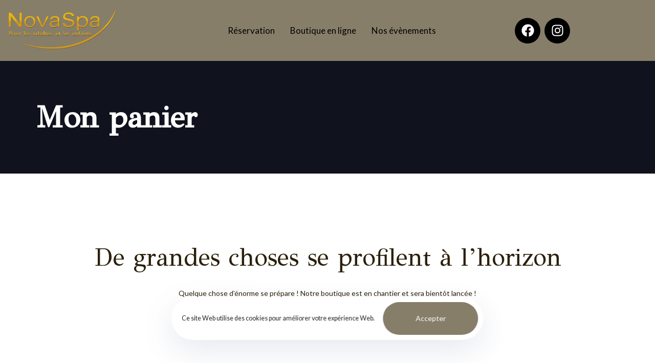

--- FILE ---
content_type: application/javascript
request_url: https://www.novaspa-avignon.com/wp-content/plugins/yith-woocommerce-barcodes-premium/assets/js/ywbc-frontend.min.js?ver=2.0.10
body_size: 738
content:
jQuery(function(o){var e,t=null;function c(){o(".ywbc-action-results").empty();var a,e=t.closest('form[name="yith-barcodes-form"]');e.find('input[name="yith-barcode-value"]').val()&&(a={action:"barcode_actions_search_"+e.data("barcode-type"),text:e.find('input[name="yith-barcode-value"]').val(),"barcode-actions":e.data("barcode-actions")},e.block({message:null,overlayCSS:{background:"#fff url("+ywbc_data.loader+") no-repeat center",opacity:.6}}),o.post(ywbc_data.ajax_url,a,function(a){1==a.code?(e.append('<div class="ywbc-action-results">'+a.items+"</div>"),a.redirect_page&&window.open(a.redirect_page,"_blank")):-1==a.code&&(e.append('<div class="ywbc-action-results error">'+a.items+"</div>"),console.log("Error -> "+a.items)),e.unblock()}))}o('form[name="yith-barcodes-form"]').submit(function(a){a.preventDefault()}),o('input[name="yith-barcode-value"]').on("keyup",function(a){a.preventDefault(),e&&clearTimeout(e),t=o(this),e=setTimeout(c,1e3)}),o(document).on("click","button.ywbc-action",function(a){a.preventDefault();var e=o(this).closest(".yith-barcode-actions"),a=t.closest('form[name="yith-barcodes-form"]'),c=o(this).closest("tr.ywbc-search-row"),a={action:"apply_barcode_action",status:o(this).data("status"),type:o(this).data("type"),"barcode-actions":a.data("barcode-actions"),id:o(this).data("id")};e.block({message:null,overlayCSS:{background:"#fff url("+ywbc_data.loader+") no-repeat center",opacity:.6}}),o.post(ywbc_data.ajax_url,a,function(a){1==a.code&&c.replaceWith(a.items),e.unblock()})});var r=o("#ywbc_barcode_value img.ywbc-barcode-image").length?o("#ywbc_barcode_value img.ywbc-barcode-image").attr("src"):"",i=o("#ywbc_barcode_value .ywbc-barcode-display-value").length?o("#ywbc_barcode_value .ywbc-barcode-display-value").text():"";o(document).on("found_variation","form.variations_form",function(a,e){$variation_barcode_img=e.barcode_img||r,$variation_barcode_value=e.barcode_img?e.barcode_value:i,""!=$variation_barcode_img&&(o("img.ywbc-barcode-image").length?(o("#ywbc_barcode_value img.ywbc-barcode-image").attr("src",$variation_barcode_img),o("#ywbc_barcode_value .ywbc-barcode-display-value").text($variation_barcode_value)):o("#ywbc_barcode_value").append('<img class="ywbc-barcode-image" src="'+$variation_barcode_img+'"><div class="ywbc-barcode-display-container"><span class="ywbc-barcode-display-value">'+$variation_barcode_value+"</span></div>"))}).on("reset_image",function(a){o("#ywbc_barcode_value img.ywbc-barcode-image").attr("src",r),o("#ywbc_barcode_value .ywbc-barcode-display-value").text(i)})});